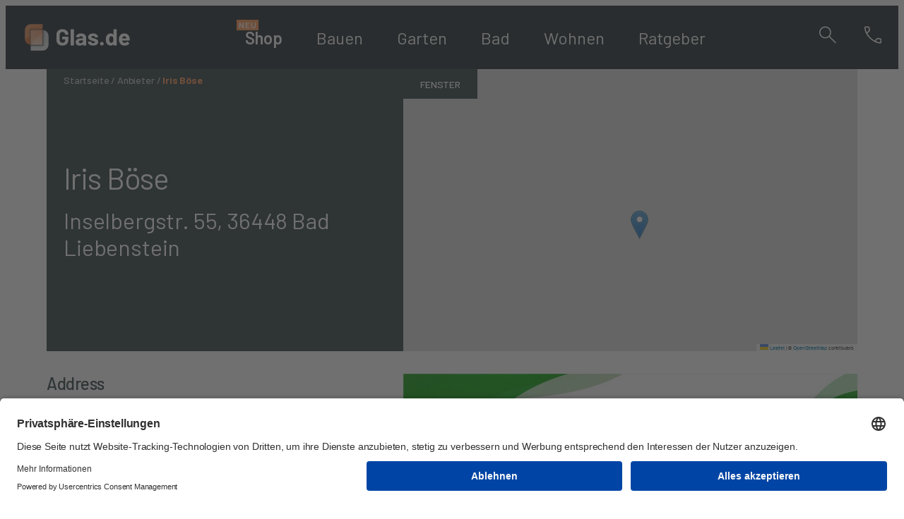

--- FILE ---
content_type: text/html; charset=UTF-8
request_url: https://glas.de/anbieter/iris-boese/
body_size: 19185
content:
<!DOCTYPE html>
<html lang="de">

<head>
    <meta charset="utf-8">
    <meta http-equiv="x-ua-compatible" content="ie=edge">
    <meta name="viewport" content="width=device-width, initial-scale=1">
    <meta name="p:domain_verify" content="ad0451ceea4cac33b314a2753f42ac32" />
    <script>document.addEventListener("DOMContentLoaded",function(){var t=document.querySelectorAll("script[data-type='lazy']");if(t.length){const o=setTimeout(function(){n(t)},5e3),c=["scroll","mouseover","keydown","touchmove","touchstart"];function e(){clearTimeout(o),c.forEach(function(t){window.removeEventListener(t,e,{passive:!0})}),n(t)}function n(t,e=0){var o=t[e];t[e+1]&&(o.onload=function(){n(t,e+1)}),o.setAttribute("src",o.getAttribute("data-src"))}c.forEach(function(t){window.addEventListener(t,e,{passive:!0})})}});</script>    <meta name='robots' content='index, follow, max-image-preview:large, max-snippet:-1, max-video-preview:-1' />
	<style>img:is([sizes="auto" i], [sizes^="auto," i]) { contain-intrinsic-size: 3000px 1500px }</style>
	
	<!-- This site is optimized with the Yoast SEO plugin v22.6 - https://yoast.com/wordpress/plugins/seo/ -->
	<title>ᐅ Iris Böse - Bad Liebenstein, Glas.de</title>
	<meta name="description" content="【2025】Glaser in 36448 ✓ Iris Böse Spezialist für Glas &amp; Fenster ✓ In Deutschland qualifizierte Fachbetrieb ✓ Neutrale Bewertungen" />
	<link rel="canonical" href="https://glas.de/anbieter/iris-boese/" />
	<meta property="og:locale" content="de_DE" />
	<meta property="og:type" content="article" />
	<meta property="og:title" content="ᐅ Iris Böse - Bad Liebenstein, Glas.de" />
	<meta property="og:description" content="【2022】Glaser in 36448 ✓ Iris Böse Spezialist für Glas &amp; Fenster ✓ In Deutschland qualifizierte Fachbetrieb ✓ Neutrale Bewertungen" />
	<meta property="og:url" content="https://glas.de/anbieter/iris-boese/" />
	<meta property="og:site_name" content="Glas.de" />
	<meta name="twitter:card" content="summary_large_image" />
	<script type="application/ld+json" class="yoast-schema-graph">{"@context":"https://schema.org","@graph":[{"@type":"WebPage","@id":"https://glas.de/anbieter/iris-boese/","url":"https://glas.de/anbieter/iris-boese/","name":"ᐅ Iris Böse - Bad Liebenstein, Glas.de","isPartOf":{"@id":"https://glas.de/#website"},"datePublished":"2022-06-23T15:51:02+00:00","dateModified":"2022-06-23T15:51:02+00:00","description":"【2022】Glaser in 36448 ✓ Iris Böse Spezialist für Glas & Fenster ✓ In Deutschland qualifizierte Fachbetrieb ✓ Neutrale Bewertungen","breadcrumb":{"@id":"https://glas.de/anbieter/iris-boese/#breadcrumb"},"inLanguage":"de","potentialAction":[{"@type":"ReadAction","target":["https://glas.de/anbieter/iris-boese/"]}]},{"@type":"BreadcrumbList","@id":"https://glas.de/anbieter/iris-boese/#breadcrumb","itemListElement":[{"@type":"ListItem","position":1,"name":"Startseite","item":"https://glas.de/"},{"@type":"ListItem","position":2,"name":"Anbieter","item":"https://glas.de/glaserei/"},{"@type":"ListItem","position":3,"name":"Iris Böse"}]},{"@type":"WebSite","@id":"https://glas.de/#website","url":"https://glas.de/","name":"Glas.de","description":"","publisher":{"@id":"https://glas.de/#organization"},"potentialAction":[{"@type":"SearchAction","target":{"@type":"EntryPoint","urlTemplate":"https://glas.de/?s={search_term_string}"},"query-input":"required name=search_term_string"}],"inLanguage":"de"},{"@type":"Organization","@id":"https://glas.de/#organization","name":"Glas.de","url":"https://glas.de/","logo":{"@type":"ImageObject","inLanguage":"de","@id":"https://glas.de/#/schema/logo/image/","url":"https://glas.de/wp-content/uploads/2024/02/GDE_Logo_RGB_Neg.svg","contentUrl":"https://glas.de/wp-content/uploads/2024/02/GDE_Logo_RGB_Neg.svg","caption":"Glas.de"},"image":{"@id":"https://glas.de/#/schema/logo/image/"}}]}</script>
	<!-- / Yoast SEO plugin. -->


<link rel='dns-prefetch' href='//stats.wp.com' />
<link rel='dns-prefetch' href='//cdn.jsdelivr.net' />
<style id='classic-theme-styles-inline-css'>
/*! This file is auto-generated */
.wp-block-button__link{color:#fff;background-color:#32373c;border-radius:9999px;box-shadow:none;text-decoration:none;padding:calc(.667em + 2px) calc(1.333em + 2px);font-size:1.125em}.wp-block-file__button{background:#32373c;color:#fff;text-decoration:none}
</style>
<style id='global-styles-inline-css'>
:root{--wp--preset--aspect-ratio--square: 1;--wp--preset--aspect-ratio--4-3: 4/3;--wp--preset--aspect-ratio--3-4: 3/4;--wp--preset--aspect-ratio--3-2: 3/2;--wp--preset--aspect-ratio--2-3: 2/3;--wp--preset--aspect-ratio--16-9: 16/9;--wp--preset--aspect-ratio--9-16: 9/16;--wp--preset--color--black: #000000;--wp--preset--color--cyan-bluish-gray: #abb8c3;--wp--preset--color--white: #ffffff;--wp--preset--color--pale-pink: #f78da7;--wp--preset--color--vivid-red: #cf2e2e;--wp--preset--color--luminous-vivid-orange: #ff6900;--wp--preset--color--luminous-vivid-amber: #fcb900;--wp--preset--color--light-green-cyan: #7bdcb5;--wp--preset--color--vivid-green-cyan: #00d084;--wp--preset--color--pale-cyan-blue: #8ed1fc;--wp--preset--color--vivid-cyan-blue: #0693e3;--wp--preset--color--vivid-purple: #9b51e0;--wp--preset--gradient--vivid-cyan-blue-to-vivid-purple: linear-gradient(135deg,rgba(6,147,227,1) 0%,rgb(155,81,224) 100%);--wp--preset--gradient--light-green-cyan-to-vivid-green-cyan: linear-gradient(135deg,rgb(122,220,180) 0%,rgb(0,208,130) 100%);--wp--preset--gradient--luminous-vivid-amber-to-luminous-vivid-orange: linear-gradient(135deg,rgba(252,185,0,1) 0%,rgba(255,105,0,1) 100%);--wp--preset--gradient--luminous-vivid-orange-to-vivid-red: linear-gradient(135deg,rgba(255,105,0,1) 0%,rgb(207,46,46) 100%);--wp--preset--gradient--very-light-gray-to-cyan-bluish-gray: linear-gradient(135deg,rgb(238,238,238) 0%,rgb(169,184,195) 100%);--wp--preset--gradient--cool-to-warm-spectrum: linear-gradient(135deg,rgb(74,234,220) 0%,rgb(151,120,209) 20%,rgb(207,42,186) 40%,rgb(238,44,130) 60%,rgb(251,105,98) 80%,rgb(254,248,76) 100%);--wp--preset--gradient--blush-light-purple: linear-gradient(135deg,rgb(255,206,236) 0%,rgb(152,150,240) 100%);--wp--preset--gradient--blush-bordeaux: linear-gradient(135deg,rgb(254,205,165) 0%,rgb(254,45,45) 50%,rgb(107,0,62) 100%);--wp--preset--gradient--luminous-dusk: linear-gradient(135deg,rgb(255,203,112) 0%,rgb(199,81,192) 50%,rgb(65,88,208) 100%);--wp--preset--gradient--pale-ocean: linear-gradient(135deg,rgb(255,245,203) 0%,rgb(182,227,212) 50%,rgb(51,167,181) 100%);--wp--preset--gradient--electric-grass: linear-gradient(135deg,rgb(202,248,128) 0%,rgb(113,206,126) 100%);--wp--preset--gradient--midnight: linear-gradient(135deg,rgb(2,3,129) 0%,rgb(40,116,252) 100%);--wp--preset--font-size--small: 13px;--wp--preset--font-size--medium: 20px;--wp--preset--font-size--large: 36px;--wp--preset--font-size--x-large: 42px;--wp--preset--spacing--20: 0.44rem;--wp--preset--spacing--30: 0.67rem;--wp--preset--spacing--40: 1rem;--wp--preset--spacing--50: 1.5rem;--wp--preset--spacing--60: 2.25rem;--wp--preset--spacing--70: 3.38rem;--wp--preset--spacing--80: 5.06rem;--wp--preset--shadow--natural: 6px 6px 9px rgba(0, 0, 0, 0.2);--wp--preset--shadow--deep: 12px 12px 50px rgba(0, 0, 0, 0.4);--wp--preset--shadow--sharp: 6px 6px 0px rgba(0, 0, 0, 0.2);--wp--preset--shadow--outlined: 6px 6px 0px -3px rgba(255, 255, 255, 1), 6px 6px rgba(0, 0, 0, 1);--wp--preset--shadow--crisp: 6px 6px 0px rgba(0, 0, 0, 1);}:where(.is-layout-flex){gap: 0.5em;}:where(.is-layout-grid){gap: 0.5em;}body .is-layout-flex{display: flex;}.is-layout-flex{flex-wrap: wrap;align-items: center;}.is-layout-flex > :is(*, div){margin: 0;}body .is-layout-grid{display: grid;}.is-layout-grid > :is(*, div){margin: 0;}:where(.wp-block-columns.is-layout-flex){gap: 2em;}:where(.wp-block-columns.is-layout-grid){gap: 2em;}:where(.wp-block-post-template.is-layout-flex){gap: 1.25em;}:where(.wp-block-post-template.is-layout-grid){gap: 1.25em;}.has-black-color{color: var(--wp--preset--color--black) !important;}.has-cyan-bluish-gray-color{color: var(--wp--preset--color--cyan-bluish-gray) !important;}.has-white-color{color: var(--wp--preset--color--white) !important;}.has-pale-pink-color{color: var(--wp--preset--color--pale-pink) !important;}.has-vivid-red-color{color: var(--wp--preset--color--vivid-red) !important;}.has-luminous-vivid-orange-color{color: var(--wp--preset--color--luminous-vivid-orange) !important;}.has-luminous-vivid-amber-color{color: var(--wp--preset--color--luminous-vivid-amber) !important;}.has-light-green-cyan-color{color: var(--wp--preset--color--light-green-cyan) !important;}.has-vivid-green-cyan-color{color: var(--wp--preset--color--vivid-green-cyan) !important;}.has-pale-cyan-blue-color{color: var(--wp--preset--color--pale-cyan-blue) !important;}.has-vivid-cyan-blue-color{color: var(--wp--preset--color--vivid-cyan-blue) !important;}.has-vivid-purple-color{color: var(--wp--preset--color--vivid-purple) !important;}.has-black-background-color{background-color: var(--wp--preset--color--black) !important;}.has-cyan-bluish-gray-background-color{background-color: var(--wp--preset--color--cyan-bluish-gray) !important;}.has-white-background-color{background-color: var(--wp--preset--color--white) !important;}.has-pale-pink-background-color{background-color: var(--wp--preset--color--pale-pink) !important;}.has-vivid-red-background-color{background-color: var(--wp--preset--color--vivid-red) !important;}.has-luminous-vivid-orange-background-color{background-color: var(--wp--preset--color--luminous-vivid-orange) !important;}.has-luminous-vivid-amber-background-color{background-color: var(--wp--preset--color--luminous-vivid-amber) !important;}.has-light-green-cyan-background-color{background-color: var(--wp--preset--color--light-green-cyan) !important;}.has-vivid-green-cyan-background-color{background-color: var(--wp--preset--color--vivid-green-cyan) !important;}.has-pale-cyan-blue-background-color{background-color: var(--wp--preset--color--pale-cyan-blue) !important;}.has-vivid-cyan-blue-background-color{background-color: var(--wp--preset--color--vivid-cyan-blue) !important;}.has-vivid-purple-background-color{background-color: var(--wp--preset--color--vivid-purple) !important;}.has-black-border-color{border-color: var(--wp--preset--color--black) !important;}.has-cyan-bluish-gray-border-color{border-color: var(--wp--preset--color--cyan-bluish-gray) !important;}.has-white-border-color{border-color: var(--wp--preset--color--white) !important;}.has-pale-pink-border-color{border-color: var(--wp--preset--color--pale-pink) !important;}.has-vivid-red-border-color{border-color: var(--wp--preset--color--vivid-red) !important;}.has-luminous-vivid-orange-border-color{border-color: var(--wp--preset--color--luminous-vivid-orange) !important;}.has-luminous-vivid-amber-border-color{border-color: var(--wp--preset--color--luminous-vivid-amber) !important;}.has-light-green-cyan-border-color{border-color: var(--wp--preset--color--light-green-cyan) !important;}.has-vivid-green-cyan-border-color{border-color: var(--wp--preset--color--vivid-green-cyan) !important;}.has-pale-cyan-blue-border-color{border-color: var(--wp--preset--color--pale-cyan-blue) !important;}.has-vivid-cyan-blue-border-color{border-color: var(--wp--preset--color--vivid-cyan-blue) !important;}.has-vivid-purple-border-color{border-color: var(--wp--preset--color--vivid-purple) !important;}.has-vivid-cyan-blue-to-vivid-purple-gradient-background{background: var(--wp--preset--gradient--vivid-cyan-blue-to-vivid-purple) !important;}.has-light-green-cyan-to-vivid-green-cyan-gradient-background{background: var(--wp--preset--gradient--light-green-cyan-to-vivid-green-cyan) !important;}.has-luminous-vivid-amber-to-luminous-vivid-orange-gradient-background{background: var(--wp--preset--gradient--luminous-vivid-amber-to-luminous-vivid-orange) !important;}.has-luminous-vivid-orange-to-vivid-red-gradient-background{background: var(--wp--preset--gradient--luminous-vivid-orange-to-vivid-red) !important;}.has-very-light-gray-to-cyan-bluish-gray-gradient-background{background: var(--wp--preset--gradient--very-light-gray-to-cyan-bluish-gray) !important;}.has-cool-to-warm-spectrum-gradient-background{background: var(--wp--preset--gradient--cool-to-warm-spectrum) !important;}.has-blush-light-purple-gradient-background{background: var(--wp--preset--gradient--blush-light-purple) !important;}.has-blush-bordeaux-gradient-background{background: var(--wp--preset--gradient--blush-bordeaux) !important;}.has-luminous-dusk-gradient-background{background: var(--wp--preset--gradient--luminous-dusk) !important;}.has-pale-ocean-gradient-background{background: var(--wp--preset--gradient--pale-ocean) !important;}.has-electric-grass-gradient-background{background: var(--wp--preset--gradient--electric-grass) !important;}.has-midnight-gradient-background{background: var(--wp--preset--gradient--midnight) !important;}.has-small-font-size{font-size: var(--wp--preset--font-size--small) !important;}.has-medium-font-size{font-size: var(--wp--preset--font-size--medium) !important;}.has-large-font-size{font-size: var(--wp--preset--font-size--large) !important;}.has-x-large-font-size{font-size: var(--wp--preset--font-size--x-large) !important;}
:where(.wp-block-post-template.is-layout-flex){gap: 1.25em;}:where(.wp-block-post-template.is-layout-grid){gap: 1.25em;}
:where(.wp-block-columns.is-layout-flex){gap: 2em;}:where(.wp-block-columns.is-layout-grid){gap: 2em;}
:root :where(.wp-block-pullquote){font-size: 1.5em;line-height: 1.6;}
</style>
<link rel='stylesheet' id='woocommerce-layout-css' href='https://glas.de/wp-content/plugins/woocommerce/assets/css/woocommerce-layout.css?ver=8.9.1' media='all' />
<link rel='stylesheet' id='woocommerce-smallscreen-css' href='https://glas.de/wp-content/plugins/woocommerce/assets/css/woocommerce-smallscreen.css?ver=8.9.1' media='only screen and (max-width: 768px)' />
<link rel='stylesheet' id='woocommerce-general-css' href='https://glas.de/wp-content/plugins/woocommerce/assets/css/woocommerce.css?ver=8.9.1' media='all' />
<style id='woocommerce-inline-inline-css'>
.woocommerce form .form-row .required { visibility: visible; }
</style>
<link rel='stylesheet' id='glas-css' href='https://glas.de/wp-content/themes/glas/dist/css/main.min.css?ver=1.515' media='all' />
<link rel='stylesheet' id='glas-woo-css' href='https://glas.de/wp-content/themes/glas/src/css/wooccomerce.css?ver=1.515' media='all' />
<link rel='stylesheet' id='glas-shop-banner-css' href='https://glas.de/wp-content/themes/glas/src/css/shop-banner.css?ver=1.515' media='all' />
<link rel='stylesheet' id='slick-css' href='https://glas.de/wp-content/themes/glas/assets/css/slick.min.css?ver=6.8.3' media='all' />
<link rel='stylesheet' id='swiper-css' href='https://glas.de/wp-content/themes/glas/assets/css/swiper.min.css?ver=6.8.3' media='all' />
<script src="https://glas.de/wp-includes/js/dist/hooks.min.js?ver=4d63a3d491d11ffd8ac6" id="wp-hooks-js"></script>
<script src="https://stats.wp.com/w.js?ver=202548" id="woo-tracks-js"></script>
<script src="https://glas.de/wp-content/plugins/svg-support/vendor/DOMPurify/DOMPurify.min.js?ver=1.0.1" id="bodhi-dompurify-library-js"></script>
<script src="https://glas.de/wp-includes/js/jquery/jquery.min.js?ver=3.7.1" id="jquery-core-js"></script>
<script src="https://glas.de/wp-includes/js/jquery/jquery-migrate.min.js?ver=3.4.1" id="jquery-migrate-js"></script>
<script src="https://glas.de/wp-content/plugins/svg-support/js/min/svgs-inline-min.js?ver=1.0.1" id="bodhi_svg_inline-js"></script>
<script id="bodhi_svg_inline-js-after">
cssTarget={"Bodhi":"img.style-svg","ForceInlineSVG":"style-svg"};ForceInlineSVGActive="true";frontSanitizationEnabled="on";
</script>
<script src="https://glas.de/wp-content/plugins/woocommerce/assets/js/jquery-blockui/jquery.blockUI.min.js?ver=2.7.0-wc.8.9.1" id="jquery-blockui-js" defer data-wp-strategy="defer"></script>
<script id="wc-add-to-cart-js-extra">
var wc_add_to_cart_params = {"ajax_url":"\/wp-admin\/admin-ajax.php","wc_ajax_url":"\/?wc-ajax=%%endpoint%%","i18n_view_cart":"View cart","cart_url":"https:\/\/glas.de\/warenkorb\/","is_cart":"","cart_redirect_after_add":"no"};
</script>
<script src="https://glas.de/wp-content/plugins/woocommerce/assets/js/frontend/add-to-cart.min.js?ver=8.9.1" id="wc-add-to-cart-js" defer data-wp-strategy="defer"></script>
<script src="https://glas.de/wp-content/plugins/woocommerce/assets/js/js-cookie/js.cookie.min.js?ver=2.1.4-wc.8.9.1" id="js-cookie-js" defer data-wp-strategy="defer"></script>
<script id="woocommerce-js-extra">
var woocommerce_params = {"ajax_url":"\/wp-admin\/admin-ajax.php","wc_ajax_url":"\/?wc-ajax=%%endpoint%%"};
</script>
<script src="https://glas.de/wp-content/plugins/woocommerce/assets/js/frontend/woocommerce.min.js?ver=8.9.1" id="woocommerce-js" defer data-wp-strategy="defer"></script>
<link rel="https://api.w.org/" href="https://glas.de/wp-json/" /><link rel="EditURI" type="application/rsd+xml" title="RSD" href="https://glas.de/xmlrpc.php?rsd" />
<meta name="generator" content="WordPress 6.8.3" />
<meta name="generator" content="WooCommerce 8.9.1" />
<link rel='shortlink' href='https://glas.de/?p=3148' />
<link rel="alternate" title="oEmbed (JSON)" type="application/json+oembed" href="https://glas.de/wp-json/oembed/1.0/embed?url=https%3A%2F%2Fglas.de%2Fanbieter%2Firis-boese%2F" />
<link rel="alternate" title="oEmbed (XML)" type="text/xml+oembed" href="https://glas.de/wp-json/oembed/1.0/embed?url=https%3A%2F%2Fglas.de%2Fanbieter%2Firis-boese%2F&#038;format=xml" />

		<!-- GA Google Analytics @ https://m0n.co/ga -->
		<script async src="https://www.googletagmanager.com/gtag/js?id=G-GNHGF1VX1P"></script>
		<script>
			window.dataLayer = window.dataLayer || [];
			function gtag(){dataLayer.push(arguments);}
			gtag('js', new Date());
			gtag('config', 'G-GNHGF1VX1P');
		</script>

			<script>
			( function() {
				window.onpageshow = function( event ) {
					// Defined window.wpforms means that a form exists on a page.
					// If so and back/forward button has been clicked,
					// force reload a page to prevent the submit button state stuck.
					if ( typeof window.wpforms !== 'undefined' && event.persisted ) {
						window.location.reload();
					}
				};
			}() );
		</script>
			<noscript><style>.woocommerce-product-gallery{ opacity: 1 !important; }</style></noscript>
	<meta name="redi-version" content="1.2.2" /><link rel="icon" href="https://glas.de/wp-content/uploads/2024/02/Bildmarke.svg" sizes="32x32" />
<link rel="icon" href="https://glas.de/wp-content/uploads/2024/02/Bildmarke.svg" sizes="192x192" />
<link rel="apple-touch-icon" href="https://glas.de/wp-content/uploads/2024/02/Bildmarke.svg" />
<meta name="msapplication-TileImage" content="https://glas.de/wp-content/uploads/2024/02/Bildmarke.svg" />
<style id="wpforms-css-vars-root">
				:root {
					--wpforms-field-border-radius: 3px;
--wpforms-field-border-style: solid;
--wpforms-field-border-size: 1px;
--wpforms-field-background-color: #ffffff;
--wpforms-field-border-color: rgba( 0, 0, 0, 0.25 );
--wpforms-field-border-color-spare: rgba( 0, 0, 0, 0.25 );
--wpforms-field-text-color: rgba( 0, 0, 0, 0.7 );
--wpforms-field-menu-color: #ffffff;
--wpforms-label-color: rgba( 0, 0, 0, 0.85 );
--wpforms-label-sublabel-color: rgba( 0, 0, 0, 0.55 );
--wpforms-label-error-color: #d63637;
--wpforms-button-border-radius: 3px;
--wpforms-button-border-style: none;
--wpforms-button-border-size: 1px;
--wpforms-button-background-color: #066aab;
--wpforms-button-border-color: #066aab;
--wpforms-button-text-color: #ffffff;
--wpforms-page-break-color: #066aab;
--wpforms-background-image: none;
--wpforms-background-position: center center;
--wpforms-background-repeat: no-repeat;
--wpforms-background-size: cover;
--wpforms-background-width: 100px;
--wpforms-background-height: 100px;
--wpforms-background-color: rgba( 0, 0, 0, 0 );
--wpforms-background-url: none;
--wpforms-container-padding: 0px;
--wpforms-container-border-style: none;
--wpforms-container-border-width: 1px;
--wpforms-container-border-color: #000000;
--wpforms-container-border-radius: 3px;
--wpforms-field-size-input-height: 43px;
--wpforms-field-size-input-spacing: 15px;
--wpforms-field-size-font-size: 16px;
--wpforms-field-size-line-height: 19px;
--wpforms-field-size-padding-h: 14px;
--wpforms-field-size-checkbox-size: 16px;
--wpforms-field-size-sublabel-spacing: 5px;
--wpforms-field-size-icon-size: 1;
--wpforms-label-size-font-size: 16px;
--wpforms-label-size-line-height: 19px;
--wpforms-label-size-sublabel-font-size: 14px;
--wpforms-label-size-sublabel-line-height: 17px;
--wpforms-button-size-font-size: 17px;
--wpforms-button-size-height: 41px;
--wpforms-button-size-padding-h: 15px;
--wpforms-button-size-margin-top: 10px;
--wpforms-container-shadow-size-box-shadow: none;

				}
			</style>
    <!-- matelso call tracking -->
    <script>
        (function(m, a, t, e, l, s, o) {
            m["CallTrackingObject"] = l;
            m[l] = m[l] || function() {
                (m[l].q = m[l].q || []).push(arguments)
            };
            s = a.createElement(t);
            o = a.getElementsByTagName(t)[0];
            s.async = 1;
            s.src = e;
            o.parentNode.insertBefore(s, o)
        })(window, document, "script", "//rns.matelso.de/webtracking/4/", "mtls");
    </script>


<!-- exit matelso call tracking -->
<script id="usercentrics-cmp" src="https://app.usercentrics.eu/browser-ui/latest/loader.js" data-settings-id="Lu1QLYXQfB2IHn" async></script>

	<!-- Google Tag Manager -->
	<script>(function(w,d,s,l,i){w[l]=w[l]||[];w[l].push({'gtm.start':
	new Date().getTime(),event:'gtm.js'});var f=d.getElementsByTagName(s)[0],
	j=d.createElement(s),dl=l!='dataLayer'?'&l='+l:'';j.async=true;j.src=
	'https://www.googletagmanager.com/gtm.js?id='+i+dl;f.parentNode.insertBefore(j,f);
	})(window,document,'script','dataLayer','GTM-K5XTD8W');</script>
	<!-- End Google Tag Manager -->
	
    	
</head>

<body id="site-body" class="wp-singular providers-template-default single single-providers postid-3148 wp-custom-logo wp-theme-glas theme-glas woocommerce-no-js">

<!-- Google tag (gtag.js) -->
<script async src="https://www.googletagmanager.com/gtag/js?id=G-GNHGF1VX1P"></script>
<script>
  window.dataLayer = window.dataLayer || [];
  function gtag(){dataLayer.push(arguments);}
  gtag('js', new Date());
  gtag('config', 'G-GNHGF1VX1P');
</script>

    <header class="main-header 2345">
        <div class="container">

            <div class="main-header__container">

                <div class="main-header__hamburger">
                    <button type="button" class="main-header__menu-toggle xl-show function-toggle" data-target=".main-header__menu" data-scroll-stop="true">
                        <!-- <svg xmlns="http://www.w3.org/2000/svg" fill="none" viewBox="0 0 24 24"><path stroke="#0055FB" stroke-linecap="round" stroke-linejoin="round" stroke-width="2" d="M3 12h18"/><path stroke="#0055FB" stroke-linecap="round" stroke-linejoin="round" stroke-width="2" d="M3 6h18"/><path stroke="#0055FB" stroke-linecap="round" stroke-linejoin="round" stroke-width="2" d="M3 18h18"/></svg> -->
                        <svg width="37" height="34" viewBox="0 0 37 34" fill="none" xmlns="http://www.w3.org/2000/svg">
                            <line x1="6" y1="9.375" x2="30.5" y2="9.375" stroke="white" stroke-width="1.25" />
                            <line x1="6" y1="16.375" x2="22.625" y2="16.375" stroke="white" stroke-width="1.25" />
                            <line x1="6" y1="23.375" x2="30.5" y2="23.375" stroke="white" stroke-width="1.25" />
                        </svg>
                    </button>
                </div>

                <div class="main-header__logo">
                    <a href="https://glas.de/" class="custom-logo-link" rel="home"><img width="1" height="1" src="https://glas.de/wp-content/uploads/2024/02/GDE_Logo_RGB_Neg.svg" class="custom-logo" alt="Glas.de" decoding="async" /></a>                </div>

                <!-- <div class="lg-hide">
                    <form role="search" method="get" class="search-form" action="https://glas.de/">
    <label>
        <span class="screen-reader-text">Suchen</span>
        <input type="search" class="search-field" placeholder="Suchen"
               value="" name="s">
    </label>
    <input type="submit" class="search-submit" value="Jetzt suchen">

    <input type="hidden" name="post_type" value="post">
</form>                </div> -->

                

                    <nav class="main-header__menu">
                        <ul id="menu-main-menu" class="main-menu"><li id="menu-item-14364" class="menu-item menu-item-type-post_type menu-item-object-page menu-item-14364"><a href="https://glas.de/shop/">Shop</a></li>
<li id="menu-item-18" class="menu-item menu-item-type-taxonomy menu-item-object-category menu-item-18"><a href="https://glas.de/bauen/"><span class="cat-logo"><img width="1" height="1" src="https://glas.de/wp-content/uploads/2022/04/bauen.svg" class="attachment-full size-full" alt="" decoding="async" /></span>Bauen</a></li>
<li id="menu-item-19" class="menu-item menu-item-type-taxonomy menu-item-object-category menu-item-19"><a href="https://glas.de/garten/"><span class="cat-logo"><img width="1" height="1" src="https://glas.de/wp-content/uploads/2022/04/garten.svg" class="attachment-full size-full" alt="" decoding="async" /></span>Garten</a></li>
<li id="menu-item-17" class="menu-item menu-item-type-taxonomy menu-item-object-category menu-item-17"><a href="https://glas.de/bad/"><span class="cat-logo"><img width="1" height="1" src="https://glas.de/wp-content/uploads/2022/04/bad.svg" class="attachment-full size-full" alt="" decoding="async" /></span>Bad</a></li>
<li id="menu-item-20" class="menu-item menu-item-type-taxonomy menu-item-object-category menu-item-20"><a href="https://glas.de/wohnen/"><span class="cat-logo"><img width="1" height="1" src="https://glas.de/wp-content/uploads/2022/04/wohen.svg" class="attachment-full size-full" alt="" decoding="async" /></span>Wohnen</a></li>
<li id="menu-item-5825" class="menu-item menu-item-type-taxonomy menu-item-object-category menu-item-5825"><a href="https://glas.de/ratgeber/"><span class="cat-logo"><img width="468" height="468" src="https://glas.de/wp-content/uploads/2022/09/light-bulb-off-svgrepo-com.svg" class="attachment-full size-full" alt="" decoding="async" fetchpriority="high" /></span>Ratgeber</a></li>
</ul>                    </nav>
                
                <div class="main-header__right">
                    <div class="main-header__search">
                        <svg width="40" height="41" viewBox="0 0 40 41" fill="none" xmlns="http://www.w3.org/2000/svg">
                            <path d="M30.8403 32.5L21.7826 23.4423C21.0881 24.0568 20.2783 24.5304 19.3532 24.8629C18.4281 25.1955 17.4705 25.3617 16.4805 25.3617C14.1103 25.3617 12.1043 24.5414 10.4626 22.9008C8.82087 21.2602 8 19.271 8 16.9331C8 14.5952 8.8203 12.6052 10.4609 10.9631C12.1015 9.32103 14.0933 8.5 16.4363 8.5C18.7794 8.5 20.7716 9.32052 22.4131 10.9616C24.0544 12.6026 24.8751 14.5925 24.8751 16.9313C24.8751 17.9091 24.7078 18.8611 24.3731 19.7872C24.0385 20.7134 23.5543 21.5524 22.9208 22.304L32 31.3269L30.8403 32.5ZM16.4591 23.7779C18.3659 23.7779 19.9813 23.1135 21.3053 21.7846C22.6293 20.4557 23.2913 18.8378 23.2913 16.9309C23.2913 15.0239 22.6293 13.406 21.3053 12.0772C19.9813 10.7483 18.3659 10.0839 16.4591 10.0839C14.5403 10.0839 12.9148 10.7483 11.5824 12.0772C10.2501 13.406 9.58388 15.0239 9.58388 16.9309C9.58388 18.8378 10.2501 20.4557 11.5824 21.7846C12.9148 23.1135 14.5403 23.7779 16.4591 23.7779Z" fill="white" />
                        </svg>
                    </div>
                    <a href="tel:+49052079575729" class="main-header__phone">
                        <svg width="40" height="41" viewBox="0 0 40 41" fill="none" xmlns="http://www.w3.org/2000/svg">
                            <path d="M30.4354 32.5C27.8032 32.5 25.1547 31.8235 22.4898 30.4705C19.8249 29.1175 17.4195 27.369 15.2735 25.2251C13.1274 23.0811 11.3787 20.6775 10.0272 18.0142C8.67573 15.3509 8 12.7016 8 10.0664C8 9.61887 8.14901 9.24592 8.44703 8.94757C8.74504 8.64919 9.11757 8.5 9.56461 8.5H13.6054C13.9662 8.5 14.2809 8.61669 14.5495 8.85007C14.818 9.08345 14.9922 9.3981 15.0721 9.79401L15.9183 13.6024C15.9746 13.9511 15.9664 14.268 15.8939 14.5531C15.8213 14.8382 15.6824 15.0745 15.4771 15.2619L12.1415 18.5277C13.4984 20.787 15.0032 22.7357 16.6558 24.3738C18.3084 26.0119 20.2132 27.4203 22.3701 28.599L25.5674 25.2783C25.8032 25.0186 26.0676 24.8378 26.3606 24.7361C26.6536 24.6344 26.9579 24.619 27.2735 24.6898L30.7075 25.4471C31.0958 25.5268 31.4083 25.7111 31.645 26C31.8817 26.2889 32 26.6349 32 27.0381V30.9336C32 31.3811 31.851 31.7541 31.553 32.0524C31.255 32.3508 30.8824 32.5 30.4354 32.5ZM11.3252 17.0703L14.2449 14.2344C14.2812 14.1981 14.3061 14.1481 14.3197 14.0846C14.3333 14.021 14.3356 13.962 14.3265 13.9075L13.5537 10.3252C13.5447 10.2525 13.5152 10.1981 13.4653 10.1618C13.4154 10.1254 13.3542 10.1072 13.2816 10.1072H9.79588C9.74146 10.1072 9.69611 10.1254 9.65983 10.1618C9.62354 10.1981 9.60539 10.2435 9.60539 10.298C9.58726 11.2278 9.72649 12.2508 10.0231 13.3668C10.3197 14.4828 10.7537 15.7173 11.3252 17.0703ZM23.8748 29.3536C24.8417 29.8294 25.9002 30.1999 27.0504 30.4651C28.2005 30.7302 29.2517 30.8773 30.2041 30.9064C30.2585 30.9064 30.3039 30.8882 30.3402 30.8519C30.3765 30.8156 30.3946 30.7702 30.3946 30.7157V27.2396C30.3946 27.167 30.3765 27.1057 30.3402 27.0557C30.3039 27.0058 30.2495 26.9763 30.1769 26.9672L26.9687 26.3052C26.9143 26.2962 26.8667 26.2984 26.8259 26.312C26.785 26.3257 26.742 26.3506 26.6966 26.3869L23.8748 29.3536Z" fill="white" />
                        </svg>
                    </a>
                    <div class="main-header__search-form">
                        <form role="search" method="get" class="search-form" action="https://glas.de/">
    <label>
        <span class="screen-reader-text">Suchen</span>
        <input type="search" class="search-field" placeholder="Suchen"
               value="" name="s">
    </label>
    <input type="submit" class="search-submit" value="Jetzt suchen">

    <input type="hidden" name="post_type" value="post">
</form>                    </div>
                </div>
            </div>

        </div>


    </header>


    <!--         <a href="tel:052079575729" class="cta-btn btn xl-show" >
        Kostenlose Beratung            <span style="display: block; text-align: center;">+49 (0) 5207 95757 29</span>
        </a>
     -->

    <!-- <a href="#site-body" class="scroll-top">
            <svg xmlns="http://www.w3.org/2000/svg" width="16" height="10" fill="none" viewBox="0 0 16 10" stroke="#002865" opacity=".3"><path stroke-linecap="round" stroke-linejoin="round" stroke-width="3" d="M14 2 8 8 2 2"/></svg>        </a> -->

    <main class="main">
<script type="application/ld+json">{"@context":"http:\/\/www.schema.org","@type":"LocalBusiness","name":"Iris B\u00f6se","description":"Glaser in 36448 \u2713 Spezialist f\u00fcr Fenster \u2713 Qualifizierter Fachbetrieb \u2794 Jetzt unverbindlich anfragen!","address":{"@type":"PostalAddress","streetAddress":"Inselbergstr. 55","addressLocality":"Bad Liebenstein","postalCode":"36448","addressCountry":"Deutschland"},"geo":{"@type":"GeoCoordinates","latitude":50.810204,"longitude":10.365043},"openingHours":"","telephone":"036961 72438","image":{"@type":"ImageObject","caption":"Iris B\u00f6se","url":"https:\/\/www.glaserei.org\/img\/logo.png"}}</script>
    <section class="provider">
        <div class="container">

            <div class="wrap">

                <div class="provider__block">
                    <div class="breadcrumbs"><span><span><a href="https://glas.de/">Startseite</a></span> / <span><a href="https://glas.de/glaserei/">Anbieter</a></span> / <span class="breadcrumb_last" aria-current="page"><strong>Iris Böse</strong></span></span></div>                    <div class="provider__block_wrap">
                        <h1 class="provider__title">Iris Böse</h1>                        <span class="provider__subtitle">
                            <p>Inselbergstr. 55, 36448 Bad Liebenstein</p>
                        </span>
                    </div>
                </div>

                <div class="provider__map">
                    <div class="provider__cat">
                                                    <span class="provider__cat_item">
                                FENSTER                            </span>
                                            </div>
                                            <div class="provider__thumb function-map" data-post="3148" data-lat="50.810204" data-lon="10.365043" data-zoom="13"></div>
                                    </div>

            </div>

            <div class="wrap">
                <div class="provider__contacts">
                                            <h2>
                            Address
                        </h2>
                        <address class="provider__address">
                            <p><svg class="icon-phone" width="24" height="24" viewBox="0 0 24 24" xmlns="http://www.w3.org/2000/svg">
    <g>
        <path d="M12,2c5.51,0,10,4.49,10,10s-4.49,10-10,10C6.49,22,2,17.51,2,12S6.49,2,12,2z M12,0C5.37,0,0,5.37,0,12s5.37,12,12,12c6.63,0,12-5.37,12-12S18.63,0,12,0z M16.5,17.31l-1.76-3.4l-1.03,0.51c-1.12,0.54-3.4-3.91-2.31-4.5l1.04-0.51L10.7,6L9.64,6.52c-3.6,1.88,2.12,12.99,5.8,11.31L16.5,17.31z"></path>
    </g>
</svg>036961 72438</p>
<p><svg class="icon-location" width="24" height="24" viewBox="0 0 24 24" xmlns="http://www.w3.org/2000/svg">
    <g>
        <path d="M12,4.5c-2.36,0-4.5,2.13-4.5,4.75c0,2.62,1.95,5.76,4.5,10.25c2.55-4.49,4.5-7.62,4.5-10.25C16.5,6.63,14.36,4.5,12,4.5z M12,11.38c-0.93,0-1.69-0.84-1.69-1.88c0-1.04,0.76-1.88,1.69-1.88s1.69,0.84,1.69,1.88C13.69,10.54,12.93,11.38,12,11.38z"></path>
        <path d="M12,2c5.51,0,10,4.49,10,10s-4.49,10-10,10C6.49,22,2,17.51,2,12S6.49,2,12,2z M12,0C5.37,0,0,5.37,0,12s5.37,12,12,12c6.63,0,12-5.37,12-12S18.63,0,12,0z"></path>
    </g>
</svg>Inselbergstr. 55, 36448 Bad Liebenstein</p>
                        </address>

                        
                        <!-- <div class="provider__content">
                            <h2></h2>
<table>
<tbody>
<tr>
<td></td>
<td></td>
</tr>
<tr>
<td></td>
<td></td>
</tr>
<tr>
<td></td>
<td></td>
</tr>
<tr>
<td></td>
<td></td>
</tr>
<tr>
<td></td>
<td></td>
</tr>
</tbody>
</table>
<h2></h2>
<table>
<tbody>
<tr>
<td>Meisterbetrieb:</td>
<td></td>
</tr>
<tr>
<td>Ausbildungsbetrieb:</td>
<td></td>
</tr>
<tr>
<td>Gründungsjahr:</td>
<td></td>
</tr>
</tbody>
</table>
                        </div> -->
                                        <div class="provider__text">
                                                    <div class="glsr glsr-default" id="glsr_6d3462a1" data-from="shortcode" data-shortcode="site_reviews_summary" data-assigned_posts="3148" data-hide="[&quot;bars&quot;,&quot;if_empty&quot;,&quot;rating&quot;]"></div>                        
                        <div class="provider__btns">
                                                            <a href="#reviews" class="btn">Bewertungen</a>
                                <button type="button" class="btn btn--transparent function-toggle" data-target=".site_reviews_form_wrap" data-scroll-stop="true">
                                    Bewertung schreiben                                </button>
                                                    </div>
                    </div>
                </div>
                <div class="provider__right">
                    <div class="archive__advertise-container">
                                                    <a href="#" title="advertise" class="provider__advertise" target="_blank" rel="nofollow">
                                <img width="1200" height="302" src="https://glas.de/wp-content/uploads/2022/06/SL-030320-28610-36-1200x302.jpg" class="attachment-glas_1200x1200 size-glas_1200x1200" alt="" decoding="async" srcset="https://glas.de/wp-content/uploads/2022/06/SL-030320-28610-36-1200x302.jpg 1200w, https://glas.de/wp-content/uploads/2022/06/SL-030320-28610-36-960x241.jpg 960w, https://glas.de/wp-content/uploads/2022/06/SL-030320-28610-36-300x75.jpg 300w, https://glas.de/wp-content/uploads/2022/06/SL-030320-28610-36-768x193.jpg 768w, https://glas.de/wp-content/uploads/2022/06/SL-030320-28610-36-1024x258.jpg 1024w, https://glas.de/wp-content/uploads/2022/06/SL-030320-28610-36-1536x386.jpg 1536w, https://glas.de/wp-content/uploads/2022/06/SL-030320-28610-36-2048x515.jpg 2048w, https://glas.de/wp-content/uploads/2022/06/SL-030320-28610-36-480x121.jpg 480w, https://glas.de/wp-content/uploads/2022/06/SL-030320-28610-36-1920x483.jpg 1920w, https://glas.de/wp-content/uploads/2022/06/SL-030320-28610-36-800x201.jpg 800w, https://glas.de/wp-content/uploads/2022/06/SL-030320-28610-36-600x151.jpg 600w" sizes="(max-width: 1200px) 100vw, 1200px" />                            </a>
                                            </div>
                                            <a href="https://glas.de/glaserei/bad-liebenstein/" class="provider-link">
                            Alle Glaser in Bad Liebenstein                            <svg width="18" height="18" viewBox="0 0 18 18" fill="none" xmlns="http://www.w3.org/2000/svg">
                                <path d="M9 3L7.9425 4.0575L12.1275 8.25H3V9.75H12.1275L7.9425 13.9425L9 15L15 9L9 3Z" fill="#61AFE8" />
                            </svg>
                        </a>
                                    </div>
            </div>

        </div>



                    <div id="reviews" class="provider__reviews">
                <div class="container">
                    <h2 class="provider__reviews-title">
                        Kundenbewertungen                    </h2>
                    <span class="provider__reviews-subtitle">
                        Es wurde noch keine Kundenbewertung abgegeben
                    </span>
                    <div class="glsr glsr-default" id="glsr_afa59896" data-from="shortcode" data-shortcode="site_reviews" data-assigned_posts="3148" data-hide="[&quot;assigned_links&quot;,&quot;response&quot;,&quot;title&quot;,&quot;avatar&quot;]"><div class="glsr-reviews-wrap">
    <div class="glsr-reviews">
        <p class="glsr-no-margins"></p>
    </div>
    
</div></div>                </div>
            </div>
            <!-- /#reviews.provider__reviews -->
        
    </section>
    <!-- /.container -->

            <div class="site_reviews_form_wrap">
            <div class="site_reviews_form_overlay function-toggle" data-target=".site_reviews_form_wrap" data-scroll-stop="true"></div>

            <div class="glsr glsr-default" id="glsr_b58a088f" data-from="shortcode" data-shortcode="site_reviews_form" data-assigned_posts="3148" data-class="glas-review-form" data-hide="[&quot;title&quot;]"><div class="glsr-form-wrap">
    <form class="glsr-review-form glsr-form" method="post" enctype="multipart/form-data">
        <input type="hidden" name="site-reviews[_action]" value="submit-review" />
<input type="hidden" name="site-reviews[_nonce]" value="e56443f97e" />
<input type="hidden" name="site-reviews[_post_id]" value="3148" />
<input type="hidden" name="site-reviews[_referer]" value="" />
<input type="hidden" name="site-reviews[assigned_posts]" value="3148" />
<input type="hidden" name="site-reviews[assigned_terms]" value="" />
<input type="hidden" name="site-reviews[assigned_users]" value="" />
<input type="hidden" name="site-reviews[excluded]" value="FMUMda51NQ9Md5rq28m7h6sEA2sX" />
<input type="hidden" name="site-reviews[form_id]" value="glsr_b58a088f" />
<input type="hidden" name="site-reviews[terms_exist]" value="1" />
<div class="glsr-field" style="display:none;"><label for="site-reviews-cc8a11f1-glsr_b58a088f">Deine Rezension</label><input type="text" class="glsr-input glsr-input-text" id="site-reviews-cc8a11f1-glsr_b58a088f" name="site-reviews[cc8a11f1]" value="" /></div>
<div class="glsr-field glsr-field-rating glsr-required" data-field="rating">
    <label class="glsr-label" for="glsr_b58a088f-rating">
    <span>Deine Gesamtbewertung</span>
</label>
    
    <select class="browser-default no_wrap no-wrap glsr-select" id="glsr_b58a088f-rating" name="site-reviews[rating]" required><option value="">Gib eine Punktzahl</option><option value="5">5 Sterne</option><option value="4">4 Sterne</option><option value="3">3 Sterne</option><option value="2">2 Sterne</option><option value="1">1 Stern</option></select>
    <div class="glsr-field-error"></div>
</div>
<div class="glsr-field glsr-field-textarea glsr-required" data-field="content">
    <label class="glsr-label" for="glsr_b58a088f-content">
    <span>Deine Rezension</span>
</label>
    
    <textarea class="glsr-textarea" id="glsr_b58a088f-content" name="site-reviews[content]" required placeholder="Veröffentliche Deine Bewertung" rows="5"></textarea>
    <div class="glsr-field-error"></div>
</div>
<div class="glsr-field glsr-field-text glsr-required" data-field="name">
    <label class="glsr-label" for="glsr_b58a088f-name">
    <span>Dein Name</span>
</label>
    
    <input type="text" class="glsr-input glsr-input-text" id="glsr_b58a088f-name" name="site-reviews[name]" required placeholder="Nenne uns Deinen Namen" value="" />
    <div class="glsr-field-error"></div>
</div>
<div class="glsr-field glsr-field-email glsr-required" data-field="email">
    <label class="glsr-label" for="glsr_b58a088f-email">
    <span>Deine E-Mail-Adresse</span>
</label>
    
    <input type="email" class="glsr-input glsr-input-email" id="glsr_b58a088f-email" name="site-reviews[email]" required placeholder="Nenne uns Deine E-Mail-Adresse" value="" />
    <div class="glsr-field-error"></div>
</div>
<div class="glsr-field glsr-field-choice glsr-required" data-field="terms">
    
    
    <span class="glsr-field-toggle">
    <span class="glsr-toggle">
        <label for="glsr_b58a088f-terms-1">Diese Bewertung basiert auf meiner persönlichen Erfahrung und entspricht meiner eigenen Meinung.</label>
        <span class="glsr-toggle-switch">
            <input type="checkbox" id="glsr_b58a088f-terms-1" name="site-reviews[terms]" required value="1" /> &#8203; <!-- zero-space character used for alignment -->
            <span class="glsr-toggle-track"></span>
        </span>
    </span>
</span>
    <div class="glsr-field-error"></div>
</div>
        <div class="glsr-form-message">
    
</div>
        <div data-field="submit-button">
    <div class="wp-block-button">
        <button type="submit" class="glsr-button wp-block-button__link" aria-busy="false" data-loading="Submitting, please wait...">Submit Review</button>
    </div>
</div>
    </form>
</div></div>
            <template id="site_reviews_form_close">
                <button type="button" class="site_reviews_form_close function-toggle" data-target=".site_reviews_form_wrap" data-scroll-stop="true"></button>
            </template>
        </div>
    

</main>
<footer class="main-footer">
    <div class="container container--minor">
        <div class="main-footer__top">

            <div class="main-footer__top_left">

                
                    <div class="main-footer__content">
                                                    <div class="main-footer__titles">
                                <a href="https://glas.de" class="main-footer__logo">
                                    <img width="150" height="98" src="https://glas.de/wp-content/uploads/2024/02/GDE_footer-1.svg" class="attachment-thumbnail size-thumbnail" alt="" decoding="async" loading="lazy" />                                </a>

                                <div class="main-footer__logo-second">
                                    <img width="150" height="57" src="https://glas.de/wp-content/uploads/2024/01/Group-30.svg" class="attachment-thumbnail size-thumbnail" alt="" decoding="async" loading="lazy" />                                </div>
                            </div>
                        
                        <!-- <p class="main-footer__text">Themen rund ums Bauen: von Hausbau, Ausbau, Umbau und Wohnen
</p> -->

                                                    <div class="socials">
                                                                                                                                                                                                                                                                                                                                            </div>
                                            </div>
                    <!-- /.main-footer__top-content -->
                
                                    <div class="main-footer__contacts">
                        <p class="main-footer__contact-title">Glas.de GmbH</p>                        <p class="main-footer__address">Informieren, planen, loslegen

Kontaktieren Sie uns: </p>
                        
                                                    <a href="/kontakt/" class="btn btn--footer" >
                                Kontaktieren Sie uns
                            </a>
                                            </div>
                            </div>

                            <nav class="main-footer__menus">

                                            <div class="main-footer__menu">
                            <p class="main-footer__menu-title">Ratgeber</p>
                                                            <ul class="main-footer__menu-links">

                                                                                <li>
                                                <a href="/bad/" >
                                                    Bad                                                </a>
                                            </li>
                                                                                <li>
                                                <a href="/bauen/" >
                                                    Bauen                                                </a>
                                            </li>
                                                                                <li>
                                                <a href="/garten/" >
                                                    Garten                                                </a>
                                            </li>
                                                                                <li>
                                                <a href="/ratgeber/" >
                                                    Ratgeber                                                </a>
                                            </li>
                                                                                <li>
                                                <a href="/wohnen/" >
                                                    Wohnen                                                </a>
                                            </li>
                                    
                                </ul>
                                                    </div>
                                            <div class="main-footer__menu">
                            <p class="main-footer__menu-title">Information</p>
                                                            <ul class="main-footer__menu-links">

                                                                                <li>
                                                <a href="/impressum/" >
                                                    Impressum                                                </a>
                                            </li>
                                                                                <li>
                                                <a href="/datenschutz/" >
                                                    Datenschutz                                                </a>
                                            </li>
                                                                                <li>
                                                <a href="/kontakt/" >
                                                    Kontakt                                                </a>
                                            </li>
                                    
                                </ul>
                                                    </div>
                    
                </nav>
            
        </div>

    </div>

            <div class="footer-bottom">
            <div class="container container--minor">
                <div class="footer-bottom-text" itemscope itemtype="http://schema.org/Product">
                    Auf <span itemprop="name">GLAS.de</span> finden Sie alle wichtigen Informationen rund um Bauen, Garten, Heimwerken, Terrassen mit einer durchschnittlichen <span itemprop="aggregateRating" itemscope="" itemtype="http://schema.org/AggregateRating">Bewertung von <span itemprop="ratingValue">4.87</span> von 5 Sternen bewertet, basierend auf <span itemprop="reviewCount">457</span> Bewertungen von Lesern. </span>                </div>
            </div>
        </div>
        <!-- /.main-footer__top -->

    <!--        <div class="--><? //= $slug . '__bottom' 
                                ?><!--">-->
    <!--            <div class="--><? //= $slug . '__copyright' 
                                    ?><!--">-->
    <!--                -->    <!--                -->    <!--            </div>-->
    <!---->
    <!--            -->    <!--                <nav>-->
    <!--                    -->    <!--                </nav>-->
    <!--            -->    <!--        </div>-->

    <!-- /.container container-minor -->
</footer>
<div class="contact-popup">
    <div class="contact-popup__inner">
        <a href="#" glas-close-modal class="contact-popup__inner-close">
            <svg width="14" height="14" viewBox="0 0 14 14" fill="none" xmlns="http://www.w3.org/2000/svg">
                <path d="M1.39953 13.6538L0.345703 12.6L5.9457 7L0.345703 1.4L1.39953 0.346176L6.99953 5.94618L12.5995 0.346176L13.6534 1.4L8.05335 7L13.6534 12.6L12.5995 13.6538L6.99953 8.05383L1.39953 13.6538Z" fill="#162228" />
            </svg>
        </a>
        <h3>Kontaktieren Sie uns!</h3>
        <div class="contact-popup__inner-subtitle">
            <p>Sie haben eine Frage zu Ihrem Projekt &#8211; oder Sie wünschen eine preisliche Einschätzung? Unsere Experten von ✅ GLAS.de helfen Ihnen kostenlos. <span style="color: #4d5156; font-family: arial, sans-serif; font-size: 14px;">✓</span> Transparent <span style="color: #4d5156; font-family: arial, sans-serif; font-size: 14px;">✓</span> Zuverlässig <span style="color: #4d5156; font-family: arial, sans-serif; font-size: 14px;">✓</span> Informativ</p>
        </div>
        <div class="wpforms-container wpforms-container-full wpforms-render-modern" id="wpforms-12837"><form id="wpforms-form-12837" class="wpforms-validate wpforms-form wpforms-ajax-form" data-formid="12837" method="post" enctype="multipart/form-data" action="/anbieter/iris-boese/" data-token="37e99b13de077cf653ab0eebe6cbfde5" data-token-time="1764276595"><noscript class="wpforms-error-noscript">Bitte aktiviere JavaScript in deinem Browser, um dieses Formular fertigzustellen.</noscript><div class="wpforms-hidden" id="wpforms-error-noscript">Bitte aktiviere JavaScript in deinem Browser, um dieses Formular fertigzustellen.</div><div class="wpforms-field-container"><div id="wpforms-12837-field_4-container" class="wpforms-field wpforms-field-text" data-field-id="4"><label class="wpforms-field-label" for="wpforms-12837-field_4">Name <span class="wpforms-required-label" aria-hidden="true">*</span></label><input type="text" id="wpforms-12837-field_4" class="wpforms-field-large wpforms-field-required" name="wpforms[fields][4]" aria-errormessage="wpforms-12837-field_4-error" required></div><div id="wpforms-12837-field_1-container" class="wpforms-field wpforms-field-email half-field" data-field-id="1"><label class="wpforms-field-label" for="wpforms-12837-field_1">E-Mail-Adresse  <span class="wpforms-required-label" aria-hidden="true">*</span></label><input type="email" id="wpforms-12837-field_1" class="wpforms-field-large wpforms-field-required" name="wpforms[fields][1]" spellcheck="false" aria-errormessage="wpforms-12837-field_1-error" required></div><div id="wpforms-12837-field_5-container" class="wpforms-field wpforms-field-text half-field last" data-field-id="5"><label class="wpforms-field-label" for="wpforms-12837-field_5">Telefon</label><input type="text" id="wpforms-12837-field_5" class="wpforms-field-large" name="wpforms[fields][5]" placeholder="Optional" aria-errormessage="wpforms-12837-field_5-error" ></div><div id="wpforms-12837-field_2-container" class="wpforms-field wpforms-field-textarea" data-field-id="2"><label class="wpforms-field-label" for="wpforms-12837-field_2">Ihre Nachricht</label><textarea id="wpforms-12837-field_2" class="wpforms-field-medium" name="wpforms[fields][2]" aria-errormessage="wpforms-12837-field_2-error" ></textarea></div><div id="wpforms-12837-field_6-container" class="wpforms-field wpforms-field-checkbox wpforms-list-inline" data-field-id="6"><fieldset><legend class="wpforms-field-label wpforms-label-hide" aria-hidden="false">Datenschutz <span class="wpforms-required-label" aria-hidden="true">*</span></legend><ul id="wpforms-12837-field_6" class="wpforms-field-required"><li class="choice-1 depth-1"><input type="checkbox" id="wpforms-12837-field_6_1" name="wpforms[fields][6][]" value="Ich akzeptiere die &lt;a href=&quot;https://glas.de/datenschutz&quot;&gt;Datenschutzbestimmungen&lt;/a&gt; von Glas.de" aria-errormessage="wpforms-12837-field_6_1-error" required ><label class="wpforms-field-label-inline" for="wpforms-12837-field_6_1">Ich akzeptiere die <a href="https://glas.de/datenschutz">Datenschutzbestimmungen</a> von Glas.de</label></li></ul></fieldset></div></div><!-- .wpforms-field-container --><div class="wpforms-submit-container" ><input type="hidden" name="wpforms[id]" value="12837"><input type="hidden" name="page_title" value="Iris Böse"><input type="hidden" name="page_url" value="https://glas.de/anbieter/iris-boese/"><input type="hidden" name="page_id" value="3148"><input type="hidden" name="wpforms[post_id]" value="3148"><button type="submit" name="wpforms[submit]" id="wpforms-submit-12837" class="wpforms-submit" data-alt-text="Sending..." data-submit-text="Absenden" aria-live="assertive" value="wpforms-submit">Absenden</button><img src="https://glas.de/wp-content/plugins/wpforms-lite/assets/images/submit-spin.svg" class="wpforms-submit-spinner" style="display: none;" width="26" height="26" alt="Wird geladen"></div></form></div>  <!-- .wpforms-container -->    </div>
</div>
<script type="speculationrules">
{"prefetch":[{"source":"document","where":{"and":[{"href_matches":"\/*"},{"not":{"href_matches":["\/wp-*.php","\/wp-admin\/*","\/wp-content\/uploads\/*","\/wp-content\/*","\/wp-content\/plugins\/*","\/wp-content\/themes\/glas\/*","\/*\\?(.+)"]}},{"not":{"selector_matches":"a[rel~=\"nofollow\"]"}},{"not":{"selector_matches":".no-prefetch, .no-prefetch a"}}]},"eagerness":"conservative"}]}
</script>
    <script type="text/javascript">
        jQuery(document).ready(function($) {
            $('.woocommerce-page .woocommerce-result-count').text('Ausgewählte Produkte zum Bestpreis');
            $('a.product_type_simple.add_to_cart_button.ajax_add_to_cart').each(function() {
                var productLink = $(this).closest('li.product').find('.woocommerce-LoopProduct-link').attr('href');
                $(this).attr('href', productLink);
                $(this).text('Zu Glasprofi24.de');
                $(this).attr('target', '_blank');
                $(this).removeClass('add_to_cart_button ajax_add_to_cart');
            });
        });
    </script>
	<script>
		(function () {
			var c = document.body.className;
			c = c.replace(/woocommerce-no-js/, 'woocommerce-js');
			document.body.className = c;
		})();
	</script>
	<link rel='stylesheet' id='wc-blocks-style-css' href='https://glas.de/wp-content/plugins/woocommerce/assets/client/blocks/wc-blocks.css?ver=wc-8.9.1' media='all' />
<link rel='stylesheet' id='wpforms-modern-full-css' href='https://glas.de/wp-content/plugins/wpforms-lite/assets/css/frontend/modern/wpforms-full.min.css?ver=1.8.8.3' media='all' />
<script src="https://glas.de/wp-content/plugins/woocommerce/assets/js/sourcebuster/sourcebuster.min.js?ver=8.9.1" id="sourcebuster-js-js"></script>
<script id="wc-order-attribution-js-extra">
var wc_order_attribution = {"params":{"lifetime":1.0e-5,"session":30,"ajaxurl":"https:\/\/glas.de\/wp-admin\/admin-ajax.php","prefix":"wc_order_attribution_","allowTracking":true},"fields":{"source_type":"current.typ","referrer":"current_add.rf","utm_campaign":"current.cmp","utm_source":"current.src","utm_medium":"current.mdm","utm_content":"current.cnt","utm_id":"current.id","utm_term":"current.trm","session_entry":"current_add.ep","session_start_time":"current_add.fd","session_pages":"session.pgs","session_count":"udata.vst","user_agent":"udata.uag"}};
</script>
<script src="https://glas.de/wp-content/plugins/woocommerce/assets/js/frontend/order-attribution.min.js?ver=8.9.1" id="wc-order-attribution-js"></script>
<script src="//cdn.jsdelivr.net/npm/slick-carousel@1.8.1/slick/slick.min.js" id="slick-js"></script>
<script src="https://cdn.jsdelivr.net/npm/swiper@10/swiper-bundle.min.js" id="swiper-js"></script>
<script id="glas-js-extra">
var siteVar = {"ajaxurl":"https:\/\/glas.de\/wp-admin\/admin-ajax.php","posts":"{\"page\":0,\"providers\":\"iris-boese\",\"post_type\":\"providers\",\"name\":\"iris-boese\",\"error\":\"\",\"m\":\"\",\"p\":0,\"post_parent\":\"\",\"subpost\":\"\",\"subpost_id\":\"\",\"attachment\":\"\",\"attachment_id\":0,\"pagename\":\"\",\"page_id\":0,\"second\":\"\",\"minute\":\"\",\"hour\":\"\",\"day\":0,\"monthnum\":0,\"year\":0,\"w\":0,\"category_name\":\"\",\"tag\":\"\",\"cat\":\"\",\"tag_id\":\"\",\"author\":\"\",\"author_name\":\"\",\"feed\":\"\",\"tb\":\"\",\"paged\":0,\"meta_key\":\"\",\"meta_value\":\"\",\"preview\":\"\",\"s\":\"\",\"sentence\":\"\",\"title\":\"\",\"fields\":\"all\",\"menu_order\":\"\",\"embed\":\"\",\"category__in\":[],\"category__not_in\":[],\"category__and\":[],\"post__in\":[],\"post__not_in\":[],\"post_name__in\":[],\"tag__in\":[],\"tag__not_in\":[],\"tag__and\":[],\"tag_slug__in\":[],\"tag_slug__and\":[],\"post_parent__in\":[],\"post_parent__not_in\":[],\"author__in\":[],\"author__not_in\":[],\"search_columns\":[],\"ignore_sticky_posts\":false,\"suppress_filters\":false,\"cache_results\":true,\"update_post_term_cache\":true,\"update_menu_item_cache\":false,\"lazy_load_term_meta\":true,\"update_post_meta_cache\":true,\"posts_per_page\":5,\"nopaging\":false,\"comments_per_page\":\"50\",\"no_found_rows\":false,\"order\":\"DESC\"}","current_page":"1","max_page":"0"};
</script>
<script src="https://glas.de/wp-content/themes/glas/dist/js/app.min.js?ver=1.515" id="glas-js"></script>
<script id="site-reviews-js-before">
window.hasOwnProperty("GLSR")||(window.GLSR={Event:{on:()=>{}}});GLSR.action="glsr_public_action";GLSR.addons=[];GLSR.ajaxpagination=["#wpadminbar",".site-navigation-fixed"];GLSR.ajaxurl="https://glas.de/wp-admin/admin-ajax.php";GLSR.captcha=[];GLSR.nameprefix="site-reviews";GLSR.starsconfig={"clearable":false,"tooltip":false};GLSR.state={"popstate":false};GLSR.text={closemodal:"Close Modal"};GLSR.urlparameter="reviews-page";GLSR.validationconfig={field:"glsr-field",form:"glsr-form","field_error":"glsr-field-is-invalid","field_hidden":"glsr-hidden","field_message":"glsr-field-error","field_required":"glsr-required","field_valid":"glsr-field-is-valid","form_error":"glsr-form-is-invalid","form_message":"glsr-form-message","form_message_failed":"glsr-form-failed","form_message_success":"glsr-form-success","input_error":"glsr-is-invalid","input_valid":"glsr-is-valid"};GLSR.validationstrings={accepted:"Dieses Feld muss akzeptiert werden.",between:"In dieses Feld muss ein Wert zwischen %s und %s eingegeben werden.",betweenlength:"In dieses Feld müssen zwischen %s und %s Zeichen eingegeben werden.",email:"Dieses Feld verlangt eine gültige E-Mail-Adresse.",errors:"Bitte behebe die Fehler, welche bei der Einreichung aufgetreten sind.",max:"Der maximale Wert für dieses Feld beträgt %s.",maxfiles:"This field allows a maximum of %s files.",maxlength:"Dieses Feld erlaubt höchstens %s Zeichen.",min:"Der minimale Wert für dieses Feld beträgt %s.",minfiles:"This field requires a minimum of %s files.",minlength:"Dieses Feld verlangt mindestens %s Zeichen.",number:"Dieses Feld verlangt eine Zahl.",pattern:"Please match the requested format.",regex:"Please match the requested format.",required:"Dies ist ein Pflichtfeld.",tel:"This field requires a valid telephone number.",url:"This field requires a valid website URL (make sure it starts with http or https).",unsupported:"Die Bewertung konnte nicht eingereicht werden, weil dieser Browser zu alt ist. Bitte versuche es nochmals mit einem modernen Browser."};GLSR.version="7.0.8";
</script>
<script src="https://glas.de/wp-content/plugins/site-reviews/assets/scripts/site-reviews.js?ver=7.0.8" id="site-reviews-js" defer data-wp-strategy="defer"></script>
<script src="https://glas.de/wp-content/plugins/wpforms-lite/assets/lib/jquery.validate.min.js?ver=1.20.0" id="wpforms-validation-js"></script>
<script src="https://glas.de/wp-content/plugins/wpforms-lite/assets/lib/mailcheck.min.js?ver=1.1.2" id="wpforms-mailcheck-js"></script>
<script src="https://glas.de/wp-content/plugins/wpforms-lite/assets/lib/punycode.min.js?ver=1.0.0" id="wpforms-punycode-js"></script>
<script src="https://glas.de/wp-content/plugins/wpforms-lite/assets/js/share/utils.min.js?ver=1.8.8.3" id="wpforms-generic-utils-js"></script>
<script src="https://glas.de/wp-content/plugins/wpforms-lite/assets/js/frontend/wpforms.min.js?ver=1.8.8.3" id="wpforms-js"></script>
<script src="https://glas.de/wp-content/plugins/wpforms-lite/assets/js/frontend/wpforms-modern.min.js?ver=1.8.8.3" id="wpforms-modern-js"></script>
<script type='text/javascript'>
/* <![CDATA[ */
var wpforms_settings = {"val_required":"Dieses Feld ist erforderlich.","val_email":"Bitte gib eine g\u00fcltige E-Mail-Adresse an.","val_email_suggestion":"Meintest du {suggestion}?","val_email_suggestion_title":"Klicken, um diesen Vorschlag anzunehmen.","val_email_restricted":"Diese E-Mail-Adresse ist nicht erlaubt.","val_number":"Bitte gib eine g\u00fcltige Zahl ein.","val_number_positive":"Bitte gib eine g\u00fcltige Telefonnummer ein.","val_minimum_price":"Der eingegebene Betrag liegt unter dem erforderlichen Mindestbetrag.","val_confirm":"Feld-Werte stimmen nicht \u00fcberein.","val_checklimit":"Du hast die maximal erlaubte Anzahl von Auswahlm\u00f6glichkeiten \u00fcberschritten: {#}.","val_limit_characters":"{count} von maximal {limit} Zeichen.","val_limit_words":"{count} von maximal {limit} W\u00f6rtern.","val_recaptcha_fail_msg":"Google-reCAPTCHA-Pr\u00fcfung gescheitert, bitte sp\u00e4ter erneut versuchen.","val_turnstile_fail_msg":"Cloudflare-Turnstile-Verifizierung fehlgeschlagen, bitte versuche es sp\u00e4ter noch einmal.","val_inputmask_incomplete":"Bitte f\u00fclle das Feld im erforderlichen Format aus.","uuid_cookie":"","locale":"de","wpforms_plugin_url":"https:\/\/glas.de\/wp-content\/plugins\/wpforms-lite\/","gdpr":"","ajaxurl":"https:\/\/glas.de\/wp-admin\/admin-ajax.php","mailcheck_enabled":"1","mailcheck_domains":[],"mailcheck_toplevel_domains":["dev"],"is_ssl":"1","currency_code":"EUR","currency_thousands":".","currency_decimals":"2","currency_decimal":",","currency_symbol":"\u20ac","currency_symbol_pos":"right","val_requiredpayment":"Zahlung ist erforderlich.","val_creditcard":"Bitte gib eine g\u00fcltige Kreditkartennummer ein.","css_vars":["field-border-radius","field-border-style","field-border-size","field-background-color","field-border-color","field-text-color","field-menu-color","label-color","label-sublabel-color","label-error-color","button-border-radius","button-border-style","button-border-size","button-background-color","button-border-color","button-text-color","page-break-color","background-image","background-position","background-repeat","background-size","background-width","background-height","background-color","background-url","container-padding","container-border-style","container-border-width","container-border-color","container-border-radius","field-size-input-height","field-size-input-spacing","field-size-font-size","field-size-line-height","field-size-padding-h","field-size-checkbox-size","field-size-sublabel-spacing","field-size-icon-size","label-size-font-size","label-size-line-height","label-size-sublabel-font-size","label-size-sublabel-line-height","button-size-font-size","button-size-height","button-size-padding-h","button-size-margin-top","container-shadow-size-box-shadow"],"isModernMarkupEnabled":"1","formErrorMessagePrefix":"Formular-Fehlermeldung","errorMessagePrefix":"Fehlermeldung","submitBtnDisabled":"Der Absende-Button ist w\u00e4hrend der Formular\u00fcbermittlung deaktiviert.","token_cache_lifetime":"86400"}
/* ]]> */
</script>


<div class="up_button">
    <svg xmlns="http://www.w3.org/2000/svg" width="16" height="23" viewBox="0 0 16 23" fill="none">
        <path d="M8.70711 0.292893C8.31658 -0.0976311 7.68342 -0.0976311 7.29289 0.292893L0.928932 6.65685C0.538408 7.04738 0.538408 7.68054 0.928932 8.07107C1.31946 8.46159 1.95262 8.46159 2.34315 8.07107L8 2.41421L13.6569 8.07107C14.0474 8.46159 14.6805 8.46159 15.0711 8.07107C15.4616 7.68054 15.4616 7.04738 15.0711 6.65685L8.70711 0.292893ZM9 23L9 1L7 1L7 23L9 23Z" fill="white" />
    </svg>
</div>
<div class="floating-contact">
    <div class="floating-contact__button">
        <svg width="31" height="25" viewBox="0 0 31 25" fill="none" xmlns="http://www.w3.org/2000/svg">
            <path id="Vector" d="M2.8956 24.331C2.04396 24.331 1.53297 23.993 0.851648 23.4859C0.340659 22.9789 0 22.3028 0 21.4577V3.37324C0 2.52817 0.340659 2.02113 0.851648 1.34507C1.36264 0.838028 2.04396 0.5 2.8956 0.5H28.1044C28.956 0.5 29.467 0.838028 30.1484 1.34507C30.8297 1.85211 31 2.52817 31 3.37324V21.6268C31 22.4718 30.6593 22.9789 30.1484 23.6549C29.6374 24.331 28.956 24.5 28.1044 24.5H2.8956V24.331ZM15.5 12.669L1.87363 3.88028V21.6268C1.87363 21.9648 1.87363 22.1338 2.21429 22.3028C2.55495 22.4718 2.72527 22.6408 2.8956 22.6408H28.1044C28.4451 22.6408 28.6154 22.6408 28.7857 22.3028C28.956 22.1338 29.1264 21.7958 29.1264 21.6268V3.88028L15.5 12.669ZM15.5 10.8099L28.6154 2.35915H2.38462L15.5 10.8099ZM1.87363 3.88028V2.35915V21.6268C1.87363 21.9648 1.87363 22.1338 2.21429 22.3028C2.55495 22.4718 2.72527 22.6408 2.8956 22.6408H1.87363V3.88028Z" fill="white" />
        </svg>
    </div>
    <div class="floating-contact__popup">
        <a href="#" class="floating-contact__popup-close">
            <svg xmlns="http://www.w3.org/2000/svg" width="12" height="12" viewBox="0 0 12 12" fill="none">
                <path d="M0.666667 12L0 11.3333L5.33333 6L0 0.666667L0.666667 0L6 5.33333L11.3333 0L12 0.666667L6.66667 6L12 11.3333L11.3333 12L6 6.66667L0.666667 12Z" fill="#162228" />
            </svg>
        </a>
        <div class="floating-contact__popup-manager">
            <img width="170" height="170" src="https://glas.de/wp-content/uploads/2024/01/Ellipse-4.jpg" class="attachment-full size-full" alt="" decoding="async" loading="lazy" srcset="https://glas.de/wp-content/uploads/2024/01/Ellipse-4.jpg 170w, https://glas.de/wp-content/uploads/2024/01/Ellipse-4-150x150.jpg 150w" sizes="auto, (max-width: 170px) 100vw, 170px" />            <div class="floating-contact__popup-manager__info">
                <div class="floating-contact__popup-manager__info-title">
                    Sie haben noch Fragen zu Ihren Projekt?                </div>
                <div class="floating-contact__popup-manager__info-subtitle">
                    Schreiben Sie uns!                </div>
            </div>
        </div>
        <a class="floating-contact__popup-btn-form" glas-open-modal href="#">
            <svg width="20" height="15" viewBox="0 0 20 15" fill="none" xmlns="http://www.w3.org/2000/svg">
                <path d="M2.27473 14.7511C1.75275 14.7511 1.43956 14.5439 1.02198 14.2332C0.708791 13.9224 0.5 13.5081 0.5 12.9901V1.90605C0.5 1.38811 0.708791 1.07734 1.02198 0.662981C1.33516 0.352213 1.75275 0.145035 2.27473 0.145035H17.7253C18.2473 0.145035 18.5604 0.352213 18.978 0.662981C19.3956 0.973749 19.5 1.38811 19.5 1.90605V13.0937C19.5 13.6116 19.2912 13.9224 18.978 14.3368C18.6648 14.7511 18.2473 14.8547 17.7253 14.8547H2.27473V14.7511ZM10 7.60346L1.64835 2.21682V13.0937C1.64835 13.3009 1.64835 13.4045 1.85714 13.5081C2.06593 13.6116 2.17033 13.7152 2.27473 13.7152H17.7253C17.9341 13.7152 18.0385 13.7152 18.1429 13.5081C18.2473 13.4045 18.3516 13.1973 18.3516 13.0937V2.21682L10 7.60346ZM10 6.46398L18.0385 1.28452H1.96154L10 6.46398ZM1.64835 2.21682V1.28452V13.0937C1.64835 13.3009 1.64835 13.4045 1.85714 13.5081C2.06593 13.6116 2.17033 13.7152 2.27473 13.7152H1.64835V2.21682Z" fill="#FF914D" />
            </svg>
            Jetzt schreiben        </a>
        <a class="floating-contact__popup-btn" href="tel:+49 (0) 5207 95757 29">
            <svg xmlns="http://www.w3.org/2000/svg" width="19" height="19" viewBox="0 0 19 19" fill="none">
                <path d="M17.3265 18.5C15.3524 18.5 13.366 17.9926 11.3673 16.9779C9.36871 15.9631 7.56463 14.6518 5.95509 13.0438C4.34558 11.4359 3.03401 9.63314 2.0204 7.63564C1.0068 5.63815 0.5 3.6512 0.5 1.67481C0.5 1.33915 0.611757 1.05944 0.835269 0.835676C1.05878 0.611892 1.33818 0.5 1.67346 0.5H4.70404C4.97465 0.5 5.21068 0.587518 5.41212 0.762554C5.61354 0.93759 5.74418 1.17357 5.80405 1.47051L6.43875 4.32678C6.48093 4.5883 6.47481 4.82598 6.42039 5.03983C6.36597 5.25368 6.26178 5.43087 6.10783 5.57139L3.60609 8.02078C4.62379 9.71521 5.75237 11.1767 6.99184 12.4054C8.2313 13.634 9.65987 14.6903 11.2776 15.5743L13.6755 13.0837C13.8524 12.8889 14.0507 12.7534 14.2704 12.6771C14.4902 12.6008 14.7184 12.5892 14.9551 12.6424L17.5306 13.2104C17.8219 13.2701 18.0562 13.4083 18.2337 13.625C18.4112 13.8416 18.5 14.1012 18.5 14.4036V17.3252C18.5 17.6608 18.3882 17.9406 18.1647 18.1643C17.9412 18.3881 17.6618 18.5 17.3265 18.5ZM2.99386 6.92772L5.18366 4.80081C5.21088 4.77356 5.22959 4.7361 5.2398 4.68843C5.25 4.64074 5.2517 4.59648 5.24489 4.55562L4.6653 1.86889C4.65849 1.81441 4.63638 1.77355 4.59897 1.74631C4.56155 1.71906 4.51562 1.70544 4.4612 1.70544H1.84691C1.80609 1.70544 1.77208 1.71906 1.74488 1.74631C1.71766 1.77355 1.70405 1.8076 1.70405 1.84847C1.69044 2.54587 1.79487 3.31307 2.01732 4.15007C2.23977 4.98707 2.56529 5.91295 2.99386 6.92772ZM12.4061 16.1402C13.1313 16.4971 13.9252 16.7749 14.7878 16.9738C15.6504 17.1727 16.4388 17.283 17.1531 17.3048C17.1939 17.3048 17.2279 17.2912 17.2551 17.2639C17.2823 17.2367 17.296 17.2026 17.296 17.1618V14.5547C17.296 14.5002 17.2823 14.4543 17.2551 14.4168C17.2279 14.3793 17.1871 14.3572 17.1327 14.3504L14.7266 13.8539C14.6857 13.8471 14.65 13.8488 14.6194 13.859C14.5888 13.8692 14.5565 13.888 14.5225 13.9152L12.4061 16.1402Z" fill="white" />
            </svg>
            +49 (0) 5207 95757 29        </a>
    </div>
</div>


<style>
    .menu-item-14364 a {
        font-weight: 600;
        position: relative;
        width: fit-content;
        margin: 0 auto;
    }

    .menu-item-14364 a:after {
        content: 'neu';
        background: #FF914D;
        color: #fff;
        text-transform: uppercase;
        font-size: 12px;
        font-weight: 600;
        position: absolute;
        width: 31px;
        height: 15px;
        display: flex;
        align-items: center;
        justify-content: center;
        line-height: 1;
        left: -12px;
        top: -12px;
        letter-spacing: 1px;
    }
</style>


<script>
    jQuery(document).ready(function($) {

        if ($(window).width() <= 768) {
            let popupWindow = $('#popupWindow');

            function showPopupWindow() {
                popupWindow.show();
            }

            setTimeout(showPopupWindow, 5000);

            $('.popupWindow-close').on('click', function() {
                $('.popupWindow').hide();
            });
        }

    });
</script>
</body>

</html>

--- FILE ---
content_type: text/css
request_url: https://glas.de/wp-content/themes/glas/src/css/shop-banner.css?ver=1.515
body_size: 322
content:
.woocommerce-shop .main {
  display: flex;
  flex-direction: column;
  background: rgba(245, 245, 245,1);
  padding-top: 0;
}

.woocommerce-shop .container {
  width: 100%;
  max-width: 1340px;
}

.shopBanner {
  order: -1;
  padding: 40px 0;
  background-color: #fff;
}

.shopBanner .wrap {
  display: flex;
  align-items: flex-start;
}

.shopBanner__img {
  flex: 0 0 auto;
  width: 66.66666667%;
}

.shopBanner__content {
  flex: 0 0 auto;
  width: 33.33333333%;
  padding-left: 24px;
}

.shopBanner .title {
  font-size: 46px;
  font-weight: 700;
}

.shopBanner__list li {
  font-size: 16px;
  margin-bottom: 8px;
}

.shopBanner__list li::before {
  display: none;
}

.shopBanner__list li:after {
  content: "";
  width: 11px;
  height: 6px;
  border-top: 2px solid #f7a600;
  border-right: 2px solid #f7a600;
  left: 2px;
  top: 8px;
  position: absolute;
  transform: rotate(135deg);
}

.shopBanner .btn {
  width: 100%;
}

@media (max-width: 991px) {
  .shopBanner .wrap {
    flex-direction: column;
  }

  .shopBanner__img {
    width: 100%;
    margin: 0;
    margin-bottom: 20px;
  }

  .shopBanner__content {
    width: 100%;
    margin: 0;
    padding: 0;
  }

  .shopBanner .title {
    font-size: 26px;
  }
}


--- FILE ---
content_type: image/svg+xml
request_url: https://glas.de/wp-content/uploads/2022/04/bad.svg
body_size: 327
content:
<svg xmlns="http://www.w3.org/2000/svg" fill="none" stroke="#0CC4D0" width="22" height="22" viewBox="0 0 22 22"><path stroke-linecap="round" stroke-width="2" d="M3 1h16v20H3V1Z"/><path stroke-linecap="square" stroke-linejoin="round" stroke-width="2" d="M1 21h20"/><path stroke-linecap="round" stroke-linejoin="round" stroke-width="2" d="M13 1v20"/><path stroke-linecap="square" stroke-linejoin="round" stroke-width="2" d="M9 8.778v4.444"/></svg>